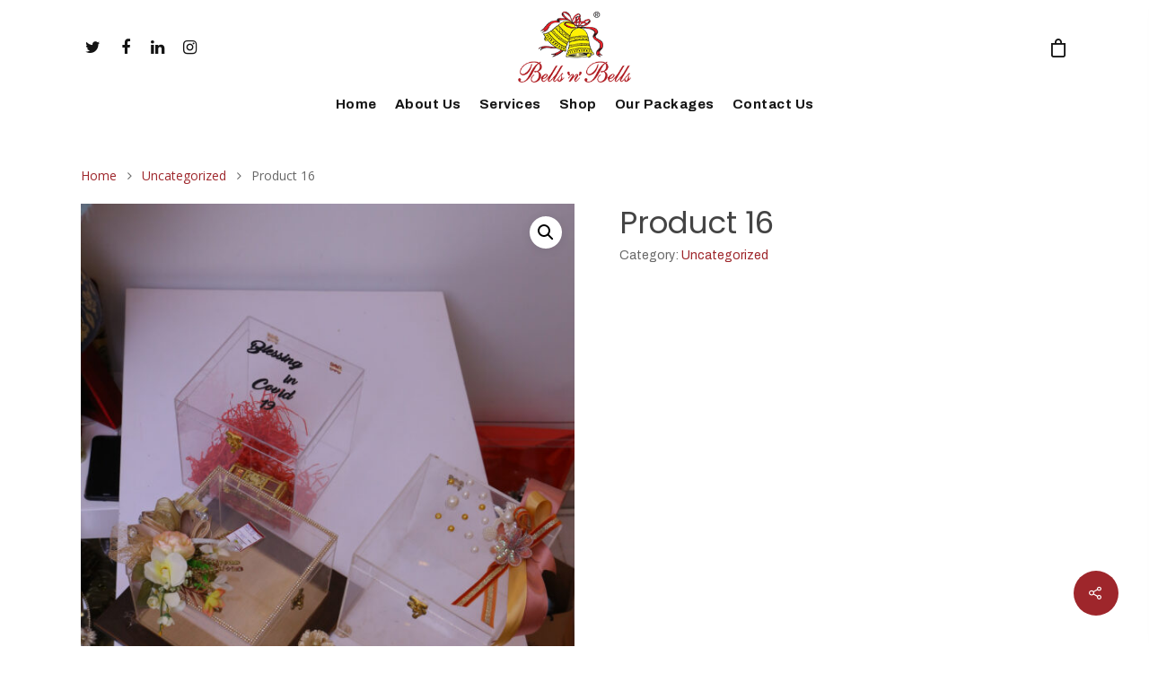

--- FILE ---
content_type: text/html; charset=UTF-8
request_url: https://bellsnbells.com/product/product-16-2/
body_size: 17635
content:
<!DOCTYPE html>

<html lang="en-US" class="no-js">
<head>
	
	<meta charset="UTF-8">
	
	<meta name="viewport" content="width=device-width, initial-scale=1, maximum-scale=1, user-scalable=0" /><title>Product 16 &#8211; Bells n Bells</title>
<meta name='robots' content='max-image-preview:large' />
<link rel='dns-prefetch' href='//www.googletagmanager.com' />
<link rel='dns-prefetch' href='//fonts.googleapis.com' />
<link rel="alternate" type="application/rss+xml" title="Bells n Bells &raquo; Feed" href="https://bellsnbells.com/feed/" />
<link rel="alternate" type="application/rss+xml" title="Bells n Bells &raquo; Comments Feed" href="https://bellsnbells.com/comments/feed/" />
<link rel="alternate" type="application/rss+xml" title="Bells n Bells &raquo; Product 16 Comments Feed" href="https://bellsnbells.com/product/product-16-2/feed/" />
<link rel="alternate" title="oEmbed (JSON)" type="application/json+oembed" href="https://bellsnbells.com/wp-json/oembed/1.0/embed?url=https%3A%2F%2Fbellsnbells.com%2Fproduct%2Fproduct-16-2%2F" />
<link rel="alternate" title="oEmbed (XML)" type="text/xml+oembed" href="https://bellsnbells.com/wp-json/oembed/1.0/embed?url=https%3A%2F%2Fbellsnbells.com%2Fproduct%2Fproduct-16-2%2F&#038;format=xml" />
<style id='wp-img-auto-sizes-contain-inline-css' type='text/css'>
img:is([sizes=auto i],[sizes^="auto," i]){contain-intrinsic-size:3000px 1500px}
/*# sourceURL=wp-img-auto-sizes-contain-inline-css */
</style>
<style id='wp-emoji-styles-inline-css' type='text/css'>

	img.wp-smiley, img.emoji {
		display: inline !important;
		border: none !important;
		box-shadow: none !important;
		height: 1em !important;
		width: 1em !important;
		margin: 0 0.07em !important;
		vertical-align: -0.1em !important;
		background: none !important;
		padding: 0 !important;
	}
/*# sourceURL=wp-emoji-styles-inline-css */
</style>
<style id='wp-block-library-inline-css' type='text/css'>
:root{--wp-block-synced-color:#7a00df;--wp-block-synced-color--rgb:122,0,223;--wp-bound-block-color:var(--wp-block-synced-color);--wp-editor-canvas-background:#ddd;--wp-admin-theme-color:#007cba;--wp-admin-theme-color--rgb:0,124,186;--wp-admin-theme-color-darker-10:#006ba1;--wp-admin-theme-color-darker-10--rgb:0,107,160.5;--wp-admin-theme-color-darker-20:#005a87;--wp-admin-theme-color-darker-20--rgb:0,90,135;--wp-admin-border-width-focus:2px}@media (min-resolution:192dpi){:root{--wp-admin-border-width-focus:1.5px}}.wp-element-button{cursor:pointer}:root .has-very-light-gray-background-color{background-color:#eee}:root .has-very-dark-gray-background-color{background-color:#313131}:root .has-very-light-gray-color{color:#eee}:root .has-very-dark-gray-color{color:#313131}:root .has-vivid-green-cyan-to-vivid-cyan-blue-gradient-background{background:linear-gradient(135deg,#00d084,#0693e3)}:root .has-purple-crush-gradient-background{background:linear-gradient(135deg,#34e2e4,#4721fb 50%,#ab1dfe)}:root .has-hazy-dawn-gradient-background{background:linear-gradient(135deg,#faaca8,#dad0ec)}:root .has-subdued-olive-gradient-background{background:linear-gradient(135deg,#fafae1,#67a671)}:root .has-atomic-cream-gradient-background{background:linear-gradient(135deg,#fdd79a,#004a59)}:root .has-nightshade-gradient-background{background:linear-gradient(135deg,#330968,#31cdcf)}:root .has-midnight-gradient-background{background:linear-gradient(135deg,#020381,#2874fc)}:root{--wp--preset--font-size--normal:16px;--wp--preset--font-size--huge:42px}.has-regular-font-size{font-size:1em}.has-larger-font-size{font-size:2.625em}.has-normal-font-size{font-size:var(--wp--preset--font-size--normal)}.has-huge-font-size{font-size:var(--wp--preset--font-size--huge)}.has-text-align-center{text-align:center}.has-text-align-left{text-align:left}.has-text-align-right{text-align:right}.has-fit-text{white-space:nowrap!important}#end-resizable-editor-section{display:none}.aligncenter{clear:both}.items-justified-left{justify-content:flex-start}.items-justified-center{justify-content:center}.items-justified-right{justify-content:flex-end}.items-justified-space-between{justify-content:space-between}.screen-reader-text{border:0;clip-path:inset(50%);height:1px;margin:-1px;overflow:hidden;padding:0;position:absolute;width:1px;word-wrap:normal!important}.screen-reader-text:focus{background-color:#ddd;clip-path:none;color:#444;display:block;font-size:1em;height:auto;left:5px;line-height:normal;padding:15px 23px 14px;text-decoration:none;top:5px;width:auto;z-index:100000}html :where(.has-border-color){border-style:solid}html :where([style*=border-top-color]){border-top-style:solid}html :where([style*=border-right-color]){border-right-style:solid}html :where([style*=border-bottom-color]){border-bottom-style:solid}html :where([style*=border-left-color]){border-left-style:solid}html :where([style*=border-width]){border-style:solid}html :where([style*=border-top-width]){border-top-style:solid}html :where([style*=border-right-width]){border-right-style:solid}html :where([style*=border-bottom-width]){border-bottom-style:solid}html :where([style*=border-left-width]){border-left-style:solid}html :where(img[class*=wp-image-]){height:auto;max-width:100%}:where(figure){margin:0 0 1em}html :where(.is-position-sticky){--wp-admin--admin-bar--position-offset:var(--wp-admin--admin-bar--height,0px)}@media screen and (max-width:600px){html :where(.is-position-sticky){--wp-admin--admin-bar--position-offset:0px}}

/*# sourceURL=wp-block-library-inline-css */
</style><link rel='stylesheet' id='wc-blocks-style-css' href='https://bellsnbells.com/wp-content/plugins/woocommerce/assets/client/blocks/wc-blocks.css?ver=wc-10.0.5' type='text/css' media='all' />
<style id='global-styles-inline-css' type='text/css'>
:root{--wp--preset--aspect-ratio--square: 1;--wp--preset--aspect-ratio--4-3: 4/3;--wp--preset--aspect-ratio--3-4: 3/4;--wp--preset--aspect-ratio--3-2: 3/2;--wp--preset--aspect-ratio--2-3: 2/3;--wp--preset--aspect-ratio--16-9: 16/9;--wp--preset--aspect-ratio--9-16: 9/16;--wp--preset--color--black: #000000;--wp--preset--color--cyan-bluish-gray: #abb8c3;--wp--preset--color--white: #ffffff;--wp--preset--color--pale-pink: #f78da7;--wp--preset--color--vivid-red: #cf2e2e;--wp--preset--color--luminous-vivid-orange: #ff6900;--wp--preset--color--luminous-vivid-amber: #fcb900;--wp--preset--color--light-green-cyan: #7bdcb5;--wp--preset--color--vivid-green-cyan: #00d084;--wp--preset--color--pale-cyan-blue: #8ed1fc;--wp--preset--color--vivid-cyan-blue: #0693e3;--wp--preset--color--vivid-purple: #9b51e0;--wp--preset--gradient--vivid-cyan-blue-to-vivid-purple: linear-gradient(135deg,rgb(6,147,227) 0%,rgb(155,81,224) 100%);--wp--preset--gradient--light-green-cyan-to-vivid-green-cyan: linear-gradient(135deg,rgb(122,220,180) 0%,rgb(0,208,130) 100%);--wp--preset--gradient--luminous-vivid-amber-to-luminous-vivid-orange: linear-gradient(135deg,rgb(252,185,0) 0%,rgb(255,105,0) 100%);--wp--preset--gradient--luminous-vivid-orange-to-vivid-red: linear-gradient(135deg,rgb(255,105,0) 0%,rgb(207,46,46) 100%);--wp--preset--gradient--very-light-gray-to-cyan-bluish-gray: linear-gradient(135deg,rgb(238,238,238) 0%,rgb(169,184,195) 100%);--wp--preset--gradient--cool-to-warm-spectrum: linear-gradient(135deg,rgb(74,234,220) 0%,rgb(151,120,209) 20%,rgb(207,42,186) 40%,rgb(238,44,130) 60%,rgb(251,105,98) 80%,rgb(254,248,76) 100%);--wp--preset--gradient--blush-light-purple: linear-gradient(135deg,rgb(255,206,236) 0%,rgb(152,150,240) 100%);--wp--preset--gradient--blush-bordeaux: linear-gradient(135deg,rgb(254,205,165) 0%,rgb(254,45,45) 50%,rgb(107,0,62) 100%);--wp--preset--gradient--luminous-dusk: linear-gradient(135deg,rgb(255,203,112) 0%,rgb(199,81,192) 50%,rgb(65,88,208) 100%);--wp--preset--gradient--pale-ocean: linear-gradient(135deg,rgb(255,245,203) 0%,rgb(182,227,212) 50%,rgb(51,167,181) 100%);--wp--preset--gradient--electric-grass: linear-gradient(135deg,rgb(202,248,128) 0%,rgb(113,206,126) 100%);--wp--preset--gradient--midnight: linear-gradient(135deg,rgb(2,3,129) 0%,rgb(40,116,252) 100%);--wp--preset--font-size--small: 13px;--wp--preset--font-size--medium: 20px;--wp--preset--font-size--large: 36px;--wp--preset--font-size--x-large: 42px;--wp--preset--spacing--20: 0.44rem;--wp--preset--spacing--30: 0.67rem;--wp--preset--spacing--40: 1rem;--wp--preset--spacing--50: 1.5rem;--wp--preset--spacing--60: 2.25rem;--wp--preset--spacing--70: 3.38rem;--wp--preset--spacing--80: 5.06rem;--wp--preset--shadow--natural: 6px 6px 9px rgba(0, 0, 0, 0.2);--wp--preset--shadow--deep: 12px 12px 50px rgba(0, 0, 0, 0.4);--wp--preset--shadow--sharp: 6px 6px 0px rgba(0, 0, 0, 0.2);--wp--preset--shadow--outlined: 6px 6px 0px -3px rgb(255, 255, 255), 6px 6px rgb(0, 0, 0);--wp--preset--shadow--crisp: 6px 6px 0px rgb(0, 0, 0);}:where(.is-layout-flex){gap: 0.5em;}:where(.is-layout-grid){gap: 0.5em;}body .is-layout-flex{display: flex;}.is-layout-flex{flex-wrap: wrap;align-items: center;}.is-layout-flex > :is(*, div){margin: 0;}body .is-layout-grid{display: grid;}.is-layout-grid > :is(*, div){margin: 0;}:where(.wp-block-columns.is-layout-flex){gap: 2em;}:where(.wp-block-columns.is-layout-grid){gap: 2em;}:where(.wp-block-post-template.is-layout-flex){gap: 1.25em;}:where(.wp-block-post-template.is-layout-grid){gap: 1.25em;}.has-black-color{color: var(--wp--preset--color--black) !important;}.has-cyan-bluish-gray-color{color: var(--wp--preset--color--cyan-bluish-gray) !important;}.has-white-color{color: var(--wp--preset--color--white) !important;}.has-pale-pink-color{color: var(--wp--preset--color--pale-pink) !important;}.has-vivid-red-color{color: var(--wp--preset--color--vivid-red) !important;}.has-luminous-vivid-orange-color{color: var(--wp--preset--color--luminous-vivid-orange) !important;}.has-luminous-vivid-amber-color{color: var(--wp--preset--color--luminous-vivid-amber) !important;}.has-light-green-cyan-color{color: var(--wp--preset--color--light-green-cyan) !important;}.has-vivid-green-cyan-color{color: var(--wp--preset--color--vivid-green-cyan) !important;}.has-pale-cyan-blue-color{color: var(--wp--preset--color--pale-cyan-blue) !important;}.has-vivid-cyan-blue-color{color: var(--wp--preset--color--vivid-cyan-blue) !important;}.has-vivid-purple-color{color: var(--wp--preset--color--vivid-purple) !important;}.has-black-background-color{background-color: var(--wp--preset--color--black) !important;}.has-cyan-bluish-gray-background-color{background-color: var(--wp--preset--color--cyan-bluish-gray) !important;}.has-white-background-color{background-color: var(--wp--preset--color--white) !important;}.has-pale-pink-background-color{background-color: var(--wp--preset--color--pale-pink) !important;}.has-vivid-red-background-color{background-color: var(--wp--preset--color--vivid-red) !important;}.has-luminous-vivid-orange-background-color{background-color: var(--wp--preset--color--luminous-vivid-orange) !important;}.has-luminous-vivid-amber-background-color{background-color: var(--wp--preset--color--luminous-vivid-amber) !important;}.has-light-green-cyan-background-color{background-color: var(--wp--preset--color--light-green-cyan) !important;}.has-vivid-green-cyan-background-color{background-color: var(--wp--preset--color--vivid-green-cyan) !important;}.has-pale-cyan-blue-background-color{background-color: var(--wp--preset--color--pale-cyan-blue) !important;}.has-vivid-cyan-blue-background-color{background-color: var(--wp--preset--color--vivid-cyan-blue) !important;}.has-vivid-purple-background-color{background-color: var(--wp--preset--color--vivid-purple) !important;}.has-black-border-color{border-color: var(--wp--preset--color--black) !important;}.has-cyan-bluish-gray-border-color{border-color: var(--wp--preset--color--cyan-bluish-gray) !important;}.has-white-border-color{border-color: var(--wp--preset--color--white) !important;}.has-pale-pink-border-color{border-color: var(--wp--preset--color--pale-pink) !important;}.has-vivid-red-border-color{border-color: var(--wp--preset--color--vivid-red) !important;}.has-luminous-vivid-orange-border-color{border-color: var(--wp--preset--color--luminous-vivid-orange) !important;}.has-luminous-vivid-amber-border-color{border-color: var(--wp--preset--color--luminous-vivid-amber) !important;}.has-light-green-cyan-border-color{border-color: var(--wp--preset--color--light-green-cyan) !important;}.has-vivid-green-cyan-border-color{border-color: var(--wp--preset--color--vivid-green-cyan) !important;}.has-pale-cyan-blue-border-color{border-color: var(--wp--preset--color--pale-cyan-blue) !important;}.has-vivid-cyan-blue-border-color{border-color: var(--wp--preset--color--vivid-cyan-blue) !important;}.has-vivid-purple-border-color{border-color: var(--wp--preset--color--vivid-purple) !important;}.has-vivid-cyan-blue-to-vivid-purple-gradient-background{background: var(--wp--preset--gradient--vivid-cyan-blue-to-vivid-purple) !important;}.has-light-green-cyan-to-vivid-green-cyan-gradient-background{background: var(--wp--preset--gradient--light-green-cyan-to-vivid-green-cyan) !important;}.has-luminous-vivid-amber-to-luminous-vivid-orange-gradient-background{background: var(--wp--preset--gradient--luminous-vivid-amber-to-luminous-vivid-orange) !important;}.has-luminous-vivid-orange-to-vivid-red-gradient-background{background: var(--wp--preset--gradient--luminous-vivid-orange-to-vivid-red) !important;}.has-very-light-gray-to-cyan-bluish-gray-gradient-background{background: var(--wp--preset--gradient--very-light-gray-to-cyan-bluish-gray) !important;}.has-cool-to-warm-spectrum-gradient-background{background: var(--wp--preset--gradient--cool-to-warm-spectrum) !important;}.has-blush-light-purple-gradient-background{background: var(--wp--preset--gradient--blush-light-purple) !important;}.has-blush-bordeaux-gradient-background{background: var(--wp--preset--gradient--blush-bordeaux) !important;}.has-luminous-dusk-gradient-background{background: var(--wp--preset--gradient--luminous-dusk) !important;}.has-pale-ocean-gradient-background{background: var(--wp--preset--gradient--pale-ocean) !important;}.has-electric-grass-gradient-background{background: var(--wp--preset--gradient--electric-grass) !important;}.has-midnight-gradient-background{background: var(--wp--preset--gradient--midnight) !important;}.has-small-font-size{font-size: var(--wp--preset--font-size--small) !important;}.has-medium-font-size{font-size: var(--wp--preset--font-size--medium) !important;}.has-large-font-size{font-size: var(--wp--preset--font-size--large) !important;}.has-x-large-font-size{font-size: var(--wp--preset--font-size--x-large) !important;}
/*# sourceURL=global-styles-inline-css */
</style>

<style id='classic-theme-styles-inline-css' type='text/css'>
/*! This file is auto-generated */
.wp-block-button__link{color:#fff;background-color:#32373c;border-radius:9999px;box-shadow:none;text-decoration:none;padding:calc(.667em + 2px) calc(1.333em + 2px);font-size:1.125em}.wp-block-file__button{background:#32373c;color:#fff;text-decoration:none}
/*# sourceURL=/wp-includes/css/classic-themes.min.css */
</style>
<link rel='stylesheet' id='formcraft-common-css' href='https://bellsnbells.com/wp-content/plugins/formcraft3/dist/formcraft-common.css?ver=3.8.25' type='text/css' media='all' />
<link rel='stylesheet' id='formcraft-form-css' href='https://bellsnbells.com/wp-content/plugins/formcraft3/dist/form.css?ver=3.8.25' type='text/css' media='all' />
<link rel='stylesheet' id='salient-social-css' href='https://bellsnbells.com/wp-content/plugins/salient-social/css/style.css?ver=1.1' type='text/css' media='all' />
<style id='salient-social-inline-css' type='text/css'>

  .sharing-default-minimal .nectar-love.loved,
  body .nectar-social[data-color-override="override"].fixed > a:before, 
  body .nectar-social[data-color-override="override"].fixed .nectar-social-inner a,
  .sharing-default-minimal .nectar-social[data-color-override="override"] .nectar-social-inner a:hover {
    background-color: #9e262b;
  }
  .nectar-social.hover .nectar-love.loved,
  .nectar-social.hover > .nectar-love-button a:hover,
  .nectar-social[data-color-override="override"].hover > div a:hover,
  #single-below-header .nectar-social[data-color-override="override"].hover > div a:hover,
  .nectar-social[data-color-override="override"].hover .share-btn:hover,
  .sharing-default-minimal .nectar-social[data-color-override="override"] .nectar-social-inner a {
    border-color: #9e262b;
  }
  #single-below-header .nectar-social.hover .nectar-love.loved i,
  #single-below-header .nectar-social.hover[data-color-override="override"] a:hover,
  #single-below-header .nectar-social.hover[data-color-override="override"] a:hover i,
  #single-below-header .nectar-social.hover .nectar-love-button a:hover i,
  .nectar-love:hover i,
  .hover .nectar-love:hover .total_loves,
  .nectar-love.loved i,
  .nectar-social.hover .nectar-love.loved .total_loves,
  .nectar-social.hover .share-btn:hover, 
  .nectar-social[data-color-override="override"].hover .nectar-social-inner a:hover,
  .nectar-social[data-color-override="override"].hover > div:hover span,
  .sharing-default-minimal .nectar-social[data-color-override="override"] .nectar-social-inner a:not(:hover) i,
  .sharing-default-minimal .nectar-social[data-color-override="override"] .nectar-social-inner a:not(:hover) {
    color: #9e262b;
  }
/*# sourceURL=salient-social-inline-css */
</style>
<link rel='stylesheet' id='photoswipe-css' href='https://bellsnbells.com/wp-content/plugins/woocommerce/assets/css/photoswipe/photoswipe.min.css?ver=10.0.5' type='text/css' media='all' />
<link rel='stylesheet' id='photoswipe-default-skin-css' href='https://bellsnbells.com/wp-content/plugins/woocommerce/assets/css/photoswipe/default-skin/default-skin.min.css?ver=10.0.5' type='text/css' media='all' />
<link rel='stylesheet' id='woocommerce-layout-css' href='https://bellsnbells.com/wp-content/plugins/woocommerce/assets/css/woocommerce-layout.css?ver=10.0.5' type='text/css' media='all' />
<link rel='stylesheet' id='woocommerce-smallscreen-css' href='https://bellsnbells.com/wp-content/plugins/woocommerce/assets/css/woocommerce-smallscreen.css?ver=10.0.5' type='text/css' media='only screen and (max-width: 768px)' />
<link rel='stylesheet' id='woocommerce-general-css' href='https://bellsnbells.com/wp-content/plugins/woocommerce/assets/css/woocommerce.css?ver=10.0.5' type='text/css' media='all' />
<style id='woocommerce-inline-inline-css' type='text/css'>
.woocommerce form .form-row .required { visibility: visible; }
/*# sourceURL=woocommerce-inline-inline-css */
</style>
<link rel='stylesheet' id='ivory-search-styles-css' href='https://bellsnbells.com/wp-content/plugins/add-search-to-menu/public/css/ivory-search.min.css?ver=5.5.11' type='text/css' media='all' />
<link rel='stylesheet' id='brands-styles-css' href='https://bellsnbells.com/wp-content/plugins/woocommerce/assets/css/brands.css?ver=10.0.5' type='text/css' media='all' />
<link rel='stylesheet' id='font-awesome-css' href='https://bellsnbells.com/wp-content/themes/salient/css/font-awesome.min.css?ver=4.6.4' type='text/css' media='all' />
<link rel='stylesheet' id='salient-grid-system-css' href='https://bellsnbells.com/wp-content/themes/salient/css/grid-system.css?ver=12.1.6' type='text/css' media='all' />
<link rel='stylesheet' id='main-styles-css' href='https://bellsnbells.com/wp-content/themes/salient/css/style.css?ver=12.1.6' type='text/css' media='all' />
<link rel='stylesheet' id='nectar-header-layout-centered-bottom-bar-css' href='https://bellsnbells.com/wp-content/themes/salient/css/header/header-layout-centered-bottom-bar.css?ver=12.1.6' type='text/css' media='all' />
<link rel='stylesheet' id='nectar-single-styles-css' href='https://bellsnbells.com/wp-content/themes/salient/css/single.css?ver=12.1.6' type='text/css' media='all' />
<link rel='stylesheet' id='fancyBox-css' href='https://bellsnbells.com/wp-content/themes/salient/css/plugins/jquery.fancybox.css?ver=3.3.1' type='text/css' media='all' />
<link rel='stylesheet' id='nectar_default_font_open_sans-css' href='https://fonts.googleapis.com/css?family=Open+Sans%3A300%2C400%2C600%2C700&#038;subset=latin%2Clatin-ext' type='text/css' media='all' />
<link rel='stylesheet' id='responsive-css' href='https://bellsnbells.com/wp-content/themes/salient/css/responsive.css?ver=12.1.6' type='text/css' media='all' />
<link rel='stylesheet' id='woocommerce-css' href='https://bellsnbells.com/wp-content/themes/salient/css/woocommerce.css?ver=12.1.6' type='text/css' media='all' />
<link rel='stylesheet' id='skin-material-css' href='https://bellsnbells.com/wp-content/themes/salient/css/skin-material.css?ver=12.1.6' type='text/css' media='all' />
<link rel='stylesheet' id='dynamic-css-css' href='https://bellsnbells.com/wp-content/themes/salient/css/salient-dynamic-styles.css?ver=26169' type='text/css' media='all' />
<style id='dynamic-css-inline-css' type='text/css'>
@media only screen and (min-width:1000px){body #ajax-content-wrap.no-scroll{min-height:calc(100vh - 136px);height:calc(100vh - 136px)!important;}}@media only screen and (min-width:1000px){#page-header-wrap.fullscreen-header,#page-header-wrap.fullscreen-header #page-header-bg,html:not(.nectar-box-roll-loaded) .nectar-box-roll > #page-header-bg.fullscreen-header,.nectar_fullscreen_zoom_recent_projects,#nectar_fullscreen_rows:not(.afterLoaded) > div{height:calc(100vh - 135px);}.wpb_row.vc_row-o-full-height.top-level,.wpb_row.vc_row-o-full-height.top-level > .col.span_12{min-height:calc(100vh - 135px);}html:not(.nectar-box-roll-loaded) .nectar-box-roll > #page-header-bg.fullscreen-header{top:136px;}.nectar-slider-wrap[data-fullscreen="true"]:not(.loaded),.nectar-slider-wrap[data-fullscreen="true"]:not(.loaded) .swiper-container{height:calc(100vh - 134px)!important;}.admin-bar .nectar-slider-wrap[data-fullscreen="true"]:not(.loaded),.admin-bar .nectar-slider-wrap[data-fullscreen="true"]:not(.loaded) .swiper-container{height:calc(100vh - 134px - 32px)!important;}}#nectar_fullscreen_rows{background-color:;}.post-type-archive-product.woocommerce .container-wrap,.tax-product_cat.woocommerce .container-wrap{background-color:#ffffff;}.woocommerce.single-product #single-meta{position:relative!important;top:0!important;margin:0;left:8px;height:auto;}.woocommerce.single-product #single-meta:after{display:block;content:" ";clear:both;height:1px;}.woocommerce ul.products li.product.material,.woocommerce-page ul.products li.product.material{background-color:#7f7f7f;}.woocommerce ul.products li.product.minimal .product-wrap,.woocommerce ul.products li.product.minimal .background-color-expand,.woocommerce-page ul.products li.product.minimal .product-wrap,.woocommerce-page ul.products li.product.minimal .background-color-expand{background-color:#424242;}
#ajax-content-wrap #footer-outer #copyright {
    background-color: #fff039 !important;
    z-index: 1 !important;
}
#ajax-content-wrap #footer-outer #copyright a {
    color: #9e262b !important;
}
/*# sourceURL=dynamic-css-inline-css */
</style>
<link rel='stylesheet' id='the-grid-css' href='https://bellsnbells.com/wp-content/plugins/the-grid/frontend/assets/css/the-grid.min.css?ver=2.7.9' type='text/css' media='all' />
<style id='the-grid-inline-css' type='text/css'>
.tolb-holder{background:rgba(0,0,0,0.8)}.tolb-holder .tolb-close,.tolb-holder .tolb-title,.tolb-holder .tolb-counter,.tolb-holder .tolb-next i,.tolb-holder .tolb-prev i{color:#ffffff}.tolb-holder .tolb-load{border-color:rgba(255,255,255,0.2);border-left:3px solid #ffffff}
.to-heart-icon,.to-heart-icon svg,.to-post-like,.to-post-like .to-like-count{position:relative;display:inline-block}.to-post-like{width:auto;cursor:pointer;font-weight:400}.to-heart-icon{float:left;margin:0 4px 0 0}.to-heart-icon svg{overflow:visible;width:15px;height:14px}.to-heart-icon g{-webkit-transform:scale(1);transform:scale(1)}.to-heart-icon path{-webkit-transform:scale(1);transform:scale(1);transition:fill .4s ease,stroke .4s ease}.no-liked .to-heart-icon path{fill:#999;stroke:#999}.empty-heart .to-heart-icon path{fill:transparent!important;stroke:#999}.liked .to-heart-icon path,.to-heart-icon svg:hover path{fill:#ff6863!important;stroke:#ff6863!important}@keyframes heartBeat{0%{transform:scale(1)}20%{transform:scale(.8)}30%{transform:scale(.95)}45%{transform:scale(.75)}50%{transform:scale(.85)}100%{transform:scale(.9)}}@-webkit-keyframes heartBeat{0%,100%,50%{-webkit-transform:scale(1)}20%{-webkit-transform:scale(.8)}30%{-webkit-transform:scale(.95)}45%{-webkit-transform:scale(.75)}}.heart-pulse g{-webkit-animation-name:heartBeat;animation-name:heartBeat;-webkit-animation-duration:1s;animation-duration:1s;-webkit-animation-iteration-count:infinite;animation-iteration-count:infinite;-webkit-transform-origin:50% 50%;transform-origin:50% 50%}.to-post-like a{color:inherit!important;fill:inherit!important;stroke:inherit!important}
/*# sourceURL=the-grid-inline-css */
</style>
<link rel='stylesheet' id='redux-google-fonts-salient_redux-css' href='https://fonts.googleapis.com/css?family=Archivo%3A700%2C400%7CPoppins%3A400%7CAntic+Didone%3A400&#038;subset=latin&#038;ver=1754285865' type='text/css' media='all' />
<script type="text/template" id="tmpl-variation-template">
	<div class="woocommerce-variation-description">{{{ data.variation.variation_description }}}</div>
	<div class="woocommerce-variation-price">{{{ data.variation.price_html }}}</div>
	<div class="woocommerce-variation-availability">{{{ data.variation.availability_html }}}</div>
</script>
<script type="text/template" id="tmpl-unavailable-variation-template">
	<p role="alert">Sorry, this product is unavailable. Please choose a different combination.</p>
</script>
<script type="text/javascript" src="https://bellsnbells.com/wp-includes/js/jquery/jquery.min.js?ver=3.7.1" id="jquery-core-js"></script>
<script type="text/javascript" src="https://bellsnbells.com/wp-includes/js/jquery/jquery-migrate.min.js?ver=3.4.1" id="jquery-migrate-js"></script>
<script type="text/javascript" src="https://bellsnbells.com/wp-content/plugins/woocommerce/assets/js/jquery-blockui/jquery.blockUI.min.js?ver=2.7.0-wc.10.0.5" id="jquery-blockui-js" data-wp-strategy="defer"></script>
<script type="text/javascript" id="wc-add-to-cart-js-extra">
/* <![CDATA[ */
var wc_add_to_cart_params = {"ajax_url":"/wp-admin/admin-ajax.php","wc_ajax_url":"/?wc-ajax=%%endpoint%%","i18n_view_cart":"View cart","cart_url":"https://bellsnbells.com/cart/","is_cart":"","cart_redirect_after_add":"no"};
//# sourceURL=wc-add-to-cart-js-extra
/* ]]> */
</script>
<script type="text/javascript" src="https://bellsnbells.com/wp-content/plugins/woocommerce/assets/js/frontend/add-to-cart.min.js?ver=10.0.5" id="wc-add-to-cart-js" data-wp-strategy="defer"></script>
<script type="text/javascript" src="https://bellsnbells.com/wp-content/plugins/woocommerce/assets/js/zoom/jquery.zoom.min.js?ver=1.7.21-wc.10.0.5" id="zoom-js" defer="defer" data-wp-strategy="defer"></script>
<script type="text/javascript" src="https://bellsnbells.com/wp-content/plugins/woocommerce/assets/js/photoswipe/photoswipe.min.js?ver=4.1.1-wc.10.0.5" id="photoswipe-js" defer="defer" data-wp-strategy="defer"></script>
<script type="text/javascript" src="https://bellsnbells.com/wp-content/plugins/woocommerce/assets/js/photoswipe/photoswipe-ui-default.min.js?ver=4.1.1-wc.10.0.5" id="photoswipe-ui-default-js" defer="defer" data-wp-strategy="defer"></script>
<script type="text/javascript" id="wc-single-product-js-extra">
/* <![CDATA[ */
var wc_single_product_params = {"i18n_required_rating_text":"Please select a rating","i18n_rating_options":["1 of 5 stars","2 of 5 stars","3 of 5 stars","4 of 5 stars","5 of 5 stars"],"i18n_product_gallery_trigger_text":"View full-screen image gallery","review_rating_required":"yes","flexslider":{"rtl":false,"animation":"slide","smoothHeight":true,"directionNav":false,"controlNav":"thumbnails","slideshow":false,"animationSpeed":500,"animationLoop":false,"allowOneSlide":false},"zoom_enabled":"1","zoom_options":[],"photoswipe_enabled":"1","photoswipe_options":{"shareEl":false,"closeOnScroll":false,"history":false,"hideAnimationDuration":0,"showAnimationDuration":0},"flexslider_enabled":"1"};
//# sourceURL=wc-single-product-js-extra
/* ]]> */
</script>
<script type="text/javascript" src="https://bellsnbells.com/wp-content/plugins/woocommerce/assets/js/frontend/single-product.min.js?ver=10.0.5" id="wc-single-product-js" defer="defer" data-wp-strategy="defer"></script>
<script type="text/javascript" src="https://bellsnbells.com/wp-content/plugins/woocommerce/assets/js/js-cookie/js.cookie.min.js?ver=2.1.4-wc.10.0.5" id="js-cookie-js" data-wp-strategy="defer"></script>
<script type="text/javascript" src="https://bellsnbells.com/wp-content/plugins/js_composer_salient/assets/js/vendors/woocommerce-add-to-cart.js?ver=6.4.2" id="vc_woocommerce-add-to-cart-js-js"></script>
<script type="text/javascript" src="https://bellsnbells.com/wp-includes/js/underscore.min.js?ver=1.13.7" id="underscore-js"></script>
<script type="text/javascript" id="wp-util-js-extra">
/* <![CDATA[ */
var _wpUtilSettings = {"ajax":{"url":"/wp-admin/admin-ajax.php"}};
//# sourceURL=wp-util-js-extra
/* ]]> */
</script>
<script type="text/javascript" src="https://bellsnbells.com/wp-includes/js/wp-util.min.js?ver=6.9" id="wp-util-js"></script>
<script type="text/javascript" id="wc-add-to-cart-variation-js-extra">
/* <![CDATA[ */
var wc_add_to_cart_variation_params = {"wc_ajax_url":"/?wc-ajax=%%endpoint%%","i18n_no_matching_variations_text":"Sorry, no products matched your selection. Please choose a different combination.","i18n_make_a_selection_text":"Please select some product options before adding this product to your cart.","i18n_unavailable_text":"Sorry, this product is unavailable. Please choose a different combination.","i18n_reset_alert_text":"Your selection has been reset. Please select some product options before adding this product to your cart."};
//# sourceURL=wc-add-to-cart-variation-js-extra
/* ]]> */
</script>
<script type="text/javascript" src="https://bellsnbells.com/wp-content/plugins/woocommerce/assets/js/frontend/add-to-cart-variation.min.js?ver=10.0.5" id="wc-add-to-cart-variation-js" defer="defer" data-wp-strategy="defer"></script>

<!-- Google tag (gtag.js) snippet added by Site Kit -->
<!-- Google Analytics snippet added by Site Kit -->
<script type="text/javascript" src="https://www.googletagmanager.com/gtag/js?id=GT-WRF2D98M" id="google_gtagjs-js" async></script>
<script type="text/javascript" id="google_gtagjs-js-after">
/* <![CDATA[ */
window.dataLayer = window.dataLayer || [];function gtag(){dataLayer.push(arguments);}
gtag("set","linker",{"domains":["bellsnbells.com"]});
gtag("js", new Date());
gtag("set", "developer_id.dZTNiMT", true);
gtag("config", "GT-WRF2D98M");
 window._googlesitekit = window._googlesitekit || {}; window._googlesitekit.throttledEvents = []; window._googlesitekit.gtagEvent = (name, data) => { var key = JSON.stringify( { name, data } ); if ( !! window._googlesitekit.throttledEvents[ key ] ) { return; } window._googlesitekit.throttledEvents[ key ] = true; setTimeout( () => { delete window._googlesitekit.throttledEvents[ key ]; }, 5 ); gtag( "event", name, { ...data, event_source: "site-kit" } ); }; 
//# sourceURL=google_gtagjs-js-after
/* ]]> */
</script>
<link rel="https://api.w.org/" href="https://bellsnbells.com/wp-json/" /><link rel="alternate" title="JSON" type="application/json" href="https://bellsnbells.com/wp-json/wp/v2/product/1027" /><link rel="EditURI" type="application/rsd+xml" title="RSD" href="https://bellsnbells.com/xmlrpc.php?rsd" />
<link rel="canonical" href="https://bellsnbells.com/product/product-16-2/" />
<link rel='shortlink' href='https://bellsnbells.com/?p=1027' />
<meta name="generator" content="Site Kit by Google 1.159.0" /><script type="text/javascript"> var root = document.getElementsByTagName( "html" )[0]; root.setAttribute( "class", "js" ); </script>	<noscript><style>.woocommerce-product-gallery{ opacity: 1 !important; }</style></noscript>
	<style type="text/css">.recentcomments a{display:inline !important;padding:0 !important;margin:0 !important;}</style><meta name="generator" content="Powered by WPBakery Page Builder - drag and drop page builder for WordPress."/>
<link rel="icon" href="https://bellsnbells.com/wp-content/uploads/2021/02/cropped-favicon-32x32.png" sizes="32x32" />
<link rel="icon" href="https://bellsnbells.com/wp-content/uploads/2021/02/cropped-favicon-192x192.png" sizes="192x192" />
<link rel="apple-touch-icon" href="https://bellsnbells.com/wp-content/uploads/2021/02/cropped-favicon-180x180.png" />
<meta name="msapplication-TileImage" content="https://bellsnbells.com/wp-content/uploads/2021/02/cropped-favicon-270x270.png" />
<noscript><style> .wpb_animate_when_almost_visible { opacity: 1; }</style></noscript><style type="text/css" media="screen">.is-menu path.search-icon-path { fill: #0a0a0a;}body .popup-search-close:after, body .search-close:after { border-color: #0a0a0a;}body .popup-search-close:before, body .search-close:before { border-color: #0a0a0a;}</style>	
</head>


<body class="wp-singular product-template-default single single-product postid-1027 wp-theme-salient theme-salient woocommerce woocommerce-page woocommerce-no-js salient material wpb-js-composer js-comp-ver-6.4.2 vc_responsive" data-footer-reveal="false" data-footer-reveal-shadow="none" data-header-format="centered-menu-bottom-bar" data-body-border="off" data-boxed-style="" data-header-breakpoint="1000" data-dropdown-style="minimal" data-cae="easeOutCubic" data-cad="750" data-megamenu-width="contained" data-aie="none" data-ls="fancybox" data-apte="horizontal_swipe_basic" data-hhun="0" data-fancy-form-rcs="default" data-form-style="default" data-form-submit="regular" data-is="minimal" data-button-style="slightly_rounded_shadow" data-user-account-button="false" data-flex-cols="true" data-col-gap="default" data-header-inherit-rc="false" data-header-search="false" data-animated-anchors="true" data-ajax-transitions="false" data-full-width-header="false" data-slide-out-widget-area="true" data-slide-out-widget-area-style="slide-out-from-right" data-user-set-ocm="off" data-loading-animation="none" data-bg-header="false" data-responsive="1" data-ext-responsive="true" data-header-resize="0" data-header-color="custom" data-transparent-header="false" data-cart="true" data-remove-m-parallax="" data-remove-m-video-bgs="" data-m-animate="0" data-force-header-trans-color="light" data-smooth-scrolling="0" data-permanent-transparent="false" >
	
	<script type="text/javascript"> if(navigator.userAgent.match(/(Android|iPod|iPhone|iPad|BlackBerry|IEMobile|Opera Mini)/)) { document.body.className += " using-mobile-browser "; } </script><div class="ocm-effect-wrap"><div class="ocm-effect-wrap-inner">	
	<div id="header-space"  data-header-mobile-fixed='1'></div> 
	
		
	<div id="header-outer" data-has-menu="true" data-has-buttons="yes" data-header-button_style="default" data-using-pr-menu="false" data-mobile-fixed="1" data-ptnm="false" data-lhe="animated_underline" data-user-set-bg="#ffffff" data-format="centered-menu-bottom-bar" data-permanent-transparent="false" data-megamenu-rt="0" data-remove-fixed="0" data-header-resize="0" data-cart="true" data-transparency-option="0" data-box-shadow="large" data-shrink-num="6" data-using-secondary="0" data-using-logo="1" data-logo-height="80" data-m-logo-height="55" data-padding="12" data-full-width="false" data-condense="false" >
		
		
<div id="search-outer" class="nectar">
	<div id="search">
		<div class="container">
			 <div id="search-box">
				 <div class="inner-wrap">
					 <div class="col span_12">
						  <form role="search" action="https://bellsnbells.com/" method="GET">
														 <input type="text" name="s"  value="" placeholder="Search" /> 
							 								
						<span>Hit enter to search or ESC to close</span>						</form>
					</div><!--/span_12-->
				</div><!--/inner-wrap-->
			 </div><!--/search-box-->
			 <div id="close"><a href="#">
				<span class="close-wrap"> <span class="close-line close-line1"></span> <span class="close-line close-line2"></span> </span>				 </a></div>
		 </div><!--/container-->
	</div><!--/search-->
</div><!--/search-outer-->

<header id="top">
	<div class="container">
		<div class="row">
			<div class="col span_3">
				<a id="logo" href="https://bellsnbells.com" data-supplied-ml-starting-dark="false" data-supplied-ml-starting="false" data-supplied-ml="false" >
					<img class="stnd default-logo dark-version" alt="Bells n Bells" src="https://bellsnbells.com/wp-content/uploads/2021/02/logo.png" srcset="https://bellsnbells.com/wp-content/uploads/2021/02/logo.png 1x, https://bellsnbells.com/wp-content/uploads/2021/02/retina-logo.png 2x" /> 
				</a>
				
									<nav class="left-side" data-using-pull-menu="false">
												<ul class="nectar-social"><li id="social-in-menu" class="button_social_group"><a target="_blank" href="https://twitter.com/bellsnbellspk/"><i class="fa fa-twitter"></i> </a><a target="_blank" href="https://www.facebook.com/bellsnbellspk"><i class="fa fa-facebook"></i> </a><a target="_blank" href="https://www.linkedin.com/company/bells-n-bells/"><i class="fa fa-linkedin"></i> </a><a target="_blank" href="https://www.instagram.com/bellsnbellspk/"><i class="fa fa-instagram"></i> </a> </li></ul> 
					</nav>
					<nav class="right-side">
						<ul class="buttons" data-user-set-ocm="off"><li class="nectar-woo-cart">				
			<div class="cart-outer" data-user-set-ocm="off" data-cart-style="slide_in">
				<div class="cart-menu-wrap">
					<div class="cart-menu">
						<a class="cart-contents" href="https://bellsnbells.com/cart/"><div class="cart-icon-wrap"><i class="icon-salient-cart"></i> <div class="cart-wrap"><span>0 </span></div> </div></a>
					</div>
				</div>
				
				<div class="cart-notification">
					<span class="item-name"></span> was successfully added to your cart.				</div>
				
									
			</div>
				
			</li></ul>
													<div class="slide-out-widget-area-toggle mobile-icon slide-out-from-right" data-custom-color="true" data-icon-animation="simple-transform">
								<div> <a href="#sidewidgetarea" aria-label="Navigation Menu" aria-expanded="false" class="closed">
									<span aria-hidden="true"> <i class="lines-button x2"> <i class="lines"></i> </i> </span> </a> </div> 
							</div>
											</nav>
							</div><!--/span_3-->
			
			<div class="col span_9 col_last">
										
						<a id="mobile-cart-link" href="https://bellsnbells.com/cart/"><i class="icon-salient-cart"></i><div class="cart-wrap"><span>0 </span></div></a>
											<div class="slide-out-widget-area-toggle mobile-icon slide-out-from-right" data-custom-color="true" data-icon-animation="simple-transform">
						<div> <a href="#sidewidgetarea" aria-label="Navigation Menu" aria-expanded="false" class="closed">
							<span aria-hidden="true"> <i class="lines-button x2"> <i class="lines"></i> </i> </span>
						</a></div> 
					</div>
								
									
					<nav>
						
						<ul class="sf-menu">	
							<li id="menu-item-20" class="menu-item menu-item-type-post_type menu-item-object-page menu-item-home menu-item-20"><a href="https://bellsnbells.com/">Home</a></li>
<li id="menu-item-160" class="menu-item menu-item-type-post_type menu-item-object-page menu-item-160"><a href="https://bellsnbells.com/about-us/">About Us</a></li>
<li id="menu-item-159" class="menu-item menu-item-type-post_type menu-item-object-page menu-item-159"><a href="https://bellsnbells.com/services/">Services</a></li>
<li id="menu-item-218" class="menu-item menu-item-type-custom menu-item-object-custom menu-item-218"><a href="https://bellsnbells.com/my-shop/">Shop</a></li>
<li id="menu-item-275" class="menu-item menu-item-type-post_type menu-item-object-page menu-item-275"><a href="https://bellsnbells.com/our-packages/">Our Packages</a></li>
<li id="menu-item-161" class="menu-item menu-item-type-post_type menu-item-object-page menu-item-161"><a href="https://bellsnbells.com/contact-us/">Contact Us</a></li>
						</ul>
						

												
					</nav>
					
										
				</div><!--/span_9-->
				
								
			</div><!--/row-->
					</div><!--/container-->
	</header>
		
	</div>
	
	<div class="nectar-slide-in-cart"><div class="widget woocommerce widget_shopping_cart"><h2 class="widgettitle">Cart</h2><div class="widget_shopping_cart_content"></div></div></div>	
	<div id="ajax-content-wrap">
		
		
	<div class="container-wrap" data-midnight="dark"><div class="container main-content"><div class="row"><div class="nectar-shop-header"></div><nav class="woocommerce-breadcrumb" aria-label="Breadcrumb"><a href="https://bellsnbells.com">Home</a> <i class="fa fa-angle-right"></i> <a href="https://bellsnbells.com/product-category/uncategorized/">Uncategorized</a> <i class="fa fa-angle-right"></i> Product 16</nav>
					
			<div class="woocommerce-notices-wrapper"></div>
	<div itemscope data-project-style="classic" data-hide-product-sku="false" data-gallery-style="ios_slider" data-tab-pos="fullwidth" id="product-1027" class="product type-product post-1027 status-publish first instock product_cat-uncategorized has-post-thumbnail taxable shipping-taxable product-type-simple">

	<div class='span_5 col single-product-main-image'>

    <div class="images" data-has-gallery-imgs="false">

    	<div class="flickity product-slider woocommerce-product-gallery">

			<div class="slider generate-markup">

				             
        <div class="slide">
        	<div data-thumb="https://bellsnbells.com/wp-content/uploads/2021/04/IMG_8258-150x150.jpg" class="woocommerce-product-gallery__image easyzoom">
          	<a href="https://bellsnbells.com/wp-content/uploads/2021/04/IMG_8258.jpg" class="no-ajaxy">
          		<img width="600" height="900" src="https://bellsnbells.com/wp-content/uploads/2021/04/IMG_8258-600x900.jpg" class="attachment-shop_single size-shop_single wp-post-image" alt="" title="IMG_8258" data-caption="" data-src="https://bellsnbells.com/wp-content/uploads/2021/04/IMG_8258.jpg" data-large_image="https://bellsnbells.com/wp-content/uploads/2021/04/IMG_8258.jpg" data-large_image_width="1500" data-large_image_height="2250" decoding="async" fetchpriority="high" srcset="https://bellsnbells.com/wp-content/uploads/2021/04/IMG_8258-600x900.jpg 600w, https://bellsnbells.com/wp-content/uploads/2021/04/IMG_8258-200x300.jpg 200w, https://bellsnbells.com/wp-content/uploads/2021/04/IMG_8258-683x1024.jpg 683w, https://bellsnbells.com/wp-content/uploads/2021/04/IMG_8258-768x1152.jpg 768w, https://bellsnbells.com/wp-content/uploads/2021/04/IMG_8258-1024x1536.jpg 1024w, https://bellsnbells.com/wp-content/uploads/2021/04/IMG_8258-1365x2048.jpg 1365w, https://bellsnbells.com/wp-content/uploads/2021/04/IMG_8258-500x750.jpg 500w, https://bellsnbells.com/wp-content/uploads/2021/04/IMG_8258.jpg 1500w" sizes="(max-width: 600px) 100vw, 600px" />          	</a>
          </div>
        </div>
				
							
			</div>
         	
    	
		</div>
		
	</div>

        		
	 
</div>
	<div class="summary entry-summary">

		<h1 class="product_title entry-title">Product 16</h1><p class="price"></p>
<div class="product_meta">

	
	
	<span class="posted_in">Category: <a href="https://bellsnbells.com/product-category/uncategorized/" rel="tag">Uncategorized</a></span>
	
	
</div>

	</div><!-- .summary -->

	<div class="after-product-summary-clear"></div>
	<div class="woocommerce-tabs wc-tabs-wrapper full-width-tabs" data-tab-style="fullwidth">
		
		<div class="full-width-content" data-tab-style="fullwidth"> <div class="tab-container container">			
		<ul class="tabs wc-tabs" role="tablist">
							<li class="reviews_tab" id="tab-title-reviews" role="tab" aria-controls="tab-reviews">
					<a href="#tab-reviews">
						Reviews (0)					</a>
				</li>
					</ul>
		
		</div></div>		
					<div class="woocommerce-Tabs-panel woocommerce-Tabs-panel--reviews panel entry-content wc-tab" id="tab-reviews" role="tabpanel" aria-labelledby="tab-title-reviews">
				<div id="reviews" class="woocommerce-Reviews">
	<div id="comments">
		<h2 class="woocommerce-Reviews-title">
			Reviews		</h2>

					<p class="woocommerce-noreviews">There are no reviews yet.</p>
			</div>

			<div id="review_form_wrapper">
			<div id="review_form">
					<div id="respond" class="comment-respond">
		<span id="reply-title" class="comment-reply-title" role="heading" aria-level="3">Be the first to review &ldquo;Product 16&rdquo; <small><a rel="nofollow" id="cancel-comment-reply-link" href="/product/product-16-2/#respond" style="display:none;">Cancel reply</a></small></span><p class="must-log-in">You must be <a href="https://bellsnbells.com/my-account/">logged in</a> to post a review.</p>	</div><!-- #respond -->
				</div>
		</div>
	
	<div class="clear"></div>
</div>
			</div>
		
			</div>

<div class="clear"></div>
	<section class="related products">

					<h2>Related products</h2>
				
  <ul class="products columns-4" data-n-desktop-columns="6" data-n-desktop-small-columns="5" data-n-tablet-columns="4" data-n-phone-columns="default" data-product-style="classic">



			
					
	<li class="classic product type-product post-995 status-publish first instock product_cat-uncategorized has-post-thumbnail taxable shipping-taxable product-type-simple" >


	

				
	   <div class="product-wrap">

			<a href="https://bellsnbells.com/product/product-05/">	
							<img width="300" height="300" src="https://bellsnbells.com/wp-content/uploads/2021/04/IMG_8183-300x300.jpg" class="attachment-woocommerce_thumbnail size-woocommerce_thumbnail" alt="Product 05" decoding="async" srcset="https://bellsnbells.com/wp-content/uploads/2021/04/IMG_8183-300x300.jpg 300w, https://bellsnbells.com/wp-content/uploads/2021/04/IMG_8183-150x150.jpg 150w, https://bellsnbells.com/wp-content/uploads/2021/04/IMG_8183-500x500.jpg 500w, https://bellsnbells.com/wp-content/uploads/2021/04/IMG_8183-1000x1000.jpg 1000w, https://bellsnbells.com/wp-content/uploads/2021/04/IMG_8183-100x100.jpg 100w, https://bellsnbells.com/wp-content/uploads/2021/04/IMG_8183-140x140.jpg 140w, https://bellsnbells.com/wp-content/uploads/2021/04/IMG_8183-350x350.jpg 350w, https://bellsnbells.com/wp-content/uploads/2021/04/IMG_8183-800x800.jpg 800w" sizes="(max-width: 300px) 100vw, 300px" />			 </a>
			<div class="product-add-to-cart" data-nectar-quickview="true"><a href="https://bellsnbells.com/product/product-05/" data-quantity="1" class="button product_type_simple" data-product_id="995" data-product_sku="" aria-label="Read more about &ldquo;Product 05&rdquo;" rel="nofollow" data-success_message="">Read more</a><a class="nectar_quick_view no-ajaxy button" data-product-id="995"> <i class="normal icon-salient-m-eye"></i>
    <span>Quick View</span></a></div>		   </div>
				
	  

		<h2 class="woocommerce-loop-product__title">Product 05</h2>

	

	
</li>
			
					
	<li class="classic product type-product post-1016 status-publish instock product_cat-uncategorized has-post-thumbnail taxable shipping-taxable product-type-simple" >


	

				
	   <div class="product-wrap">

			<a href="https://bellsnbells.com/product/product-11-2/">	
							<img width="300" height="300" src="https://bellsnbells.com/wp-content/uploads/2021/04/IMG_8207-300x300.jpg" class="attachment-woocommerce_thumbnail size-woocommerce_thumbnail" alt="Product 11" decoding="async" srcset="https://bellsnbells.com/wp-content/uploads/2021/04/IMG_8207-300x300.jpg 300w, https://bellsnbells.com/wp-content/uploads/2021/04/IMG_8207-150x150.jpg 150w, https://bellsnbells.com/wp-content/uploads/2021/04/IMG_8207-500x500.jpg 500w, https://bellsnbells.com/wp-content/uploads/2021/04/IMG_8207-1000x1000.jpg 1000w, https://bellsnbells.com/wp-content/uploads/2021/04/IMG_8207-100x100.jpg 100w, https://bellsnbells.com/wp-content/uploads/2021/04/IMG_8207-140x140.jpg 140w, https://bellsnbells.com/wp-content/uploads/2021/04/IMG_8207-350x350.jpg 350w, https://bellsnbells.com/wp-content/uploads/2021/04/IMG_8207-800x800.jpg 800w" sizes="(max-width: 300px) 100vw, 300px" />			 </a>
			<div class="product-add-to-cart" data-nectar-quickview="true"><a href="https://bellsnbells.com/product/product-11-2/" data-quantity="1" class="button product_type_simple" data-product_id="1016" data-product_sku="" aria-label="Read more about &ldquo;Product 11&rdquo;" rel="nofollow" data-success_message="">Read more</a><a class="nectar_quick_view no-ajaxy button" data-product-id="1016"> <i class="normal icon-salient-m-eye"></i>
    <span>Quick View</span></a></div>		   </div>
				
	  

		<h2 class="woocommerce-loop-product__title">Product 11</h2>

	

	
</li>
			
					
	<li class="classic product type-product post-1055 status-publish instock product_cat-uncategorized has-post-thumbnail taxable shipping-taxable product-type-simple" >


	

				
	   <div class="product-wrap">

			<a href="https://bellsnbells.com/product/product-28-2/">	
							<img width="300" height="300" src="https://bellsnbells.com/wp-content/uploads/2021/04/9-300x300.jpg" class="attachment-woocommerce_thumbnail size-woocommerce_thumbnail" alt="Product 28" decoding="async" loading="lazy" srcset="https://bellsnbells.com/wp-content/uploads/2021/04/9-300x300.jpg 300w, https://bellsnbells.com/wp-content/uploads/2021/04/9-150x150.jpg 150w, https://bellsnbells.com/wp-content/uploads/2021/04/9-500x500.jpg 500w, https://bellsnbells.com/wp-content/uploads/2021/04/9-1000x1000.jpg 1000w, https://bellsnbells.com/wp-content/uploads/2021/04/9-100x100.jpg 100w, https://bellsnbells.com/wp-content/uploads/2021/04/9-140x140.jpg 140w, https://bellsnbells.com/wp-content/uploads/2021/04/9-350x350.jpg 350w, https://bellsnbells.com/wp-content/uploads/2021/04/9-800x800.jpg 800w" sizes="auto, (max-width: 300px) 100vw, 300px" />			 </a>
			<div class="product-add-to-cart" data-nectar-quickview="true"><a href="https://bellsnbells.com/product/product-28-2/" data-quantity="1" class="button product_type_simple" data-product_id="1055" data-product_sku="" aria-label="Read more about &ldquo;Product 28&rdquo;" rel="nofollow" data-success_message="">Read more</a><a class="nectar_quick_view no-ajaxy button" data-product-id="1055"> <i class="normal icon-salient-m-eye"></i>
    <span>Quick View</span></a></div>		   </div>
				
	  

		<h2 class="woocommerce-loop-product__title">Product 28</h2>

	

	
</li>
			
					
	<li class="classic product type-product post-1046 status-publish last instock product_cat-uncategorized has-post-thumbnail taxable shipping-taxable product-type-simple" >


	

				
	   <div class="product-wrap">

			<a href="https://bellsnbells.com/product/product-24-2/">	
							<img width="300" height="300" src="https://bellsnbells.com/wp-content/uploads/2021/04/4-300x300.jpg" class="attachment-woocommerce_thumbnail size-woocommerce_thumbnail" alt="Product 24" decoding="async" loading="lazy" srcset="https://bellsnbells.com/wp-content/uploads/2021/04/4-300x300.jpg 300w, https://bellsnbells.com/wp-content/uploads/2021/04/4-150x150.jpg 150w, https://bellsnbells.com/wp-content/uploads/2021/04/4-500x500.jpg 500w, https://bellsnbells.com/wp-content/uploads/2021/04/4-1000x1000.jpg 1000w, https://bellsnbells.com/wp-content/uploads/2021/04/4-100x100.jpg 100w, https://bellsnbells.com/wp-content/uploads/2021/04/4-140x140.jpg 140w, https://bellsnbells.com/wp-content/uploads/2021/04/4-350x350.jpg 350w, https://bellsnbells.com/wp-content/uploads/2021/04/4-800x800.jpg 800w" sizes="auto, (max-width: 300px) 100vw, 300px" />			 </a>
			<div class="product-add-to-cart" data-nectar-quickview="true"><a href="https://bellsnbells.com/product/product-24-2/" data-quantity="1" class="button product_type_simple" data-product_id="1046" data-product_sku="" aria-label="Read more about &ldquo;Product 24&rdquo;" rel="nofollow" data-success_message="">Read more</a><a class="nectar_quick_view no-ajaxy button" data-product-id="1046"> <i class="normal icon-salient-m-eye"></i>
    <span>Quick View</span></a></div>		   </div>
				
	  

		<h2 class="woocommerce-loop-product__title">Product 24</h2>

	

	
</li>
			
		</ul>

	</section>
	
</div><!-- #product-1027 -->



		
	</div></div></div><div class="nectar-social fixed" data-position="" data-rm-love="0" data-color-override="override"><a href="#"><i class="icon-default-style steadysets-icon-share"></i></a><div class="nectar-social-inner"><a class='facebook-share nectar-sharing' href='#' title='Share this'> <i class='fa fa-facebook'></i> <span class='social-text'>Share</span> </a><a class='twitter-share nectar-sharing' href='#' title='Tweet this'> <i class='fa fa-twitter'></i> <span class='social-text'>Tweet</span> </a><a class='linkedin-share nectar-sharing' href='#' title='Share this'> <i class='fa fa-linkedin'></i> <span class='social-text'>Share</span> </a><a class='pinterest-share nectar-sharing' href='#' title='Pin this'> <i class='fa fa-pinterest'></i> <span class='social-text'>Pin</span> </a></div></div>
	

<div id="footer-outer" style="background-image:url(https://bellsnbells.com/wp-content/uploads/2021/04/new-theme-birth-day-party-header-img.jpg);" data-midnight="light" data-cols="5" data-custom-color="true" data-disable-copyright="false" data-matching-section-color="false" data-copyright-line="true" data-using-bg-img="true" data-bg-img-overlay="0.9" data-full-width="false" data-using-widget-area="true" data-link-hover="underline">
	
		
	<div id="footer-widgets" data-has-widgets="true" data-cols="5">
		
		<div class="container">
			
						
			<div class="row">
				
								
				<div class="col span_3">
					<!-- Footer widget area 1 -->
					<div id="text-3" class="widget widget_text">			<div class="textwidget"></div>
		</div><div id="text-2" class="widget widget_text"><h4>Office Address</h4>			<div class="textwidget"><p><strong>Zamzama Outlet </strong></p>
<table>
<tbody>
<tr>
<td></td>
<td style="padding-left: 8px;"> Shop # 1,9C/1, 3rd Zamzama commercial Lane, D.H.A Phase 5 Karachi</td>
</tr>
<tr>
<td></td>
<td style="padding-left: 8px;">0324-213-7596</p>
<p>03002137596</p>
<p>&nbsp;</td>
</tr>
</tbody>
</table>
</div>
		</div>					</div><!--/span_3-->
					
											
						<div class="col span_3">
							<!-- Footer widget area 2 -->
																<div class="widget">			
									</div>
																
							</div><!--/span_3-->
							
												
						
													<div class="col span_3">
								<!-- Footer widget area 3 -->
								<div id="nav_menu-2" class="widget widget_nav_menu"><h4>Our Services</h4><div class="menu-footer-service-menu-container"><ul id="menu-footer-service-menu" class="menu"><li id="menu-item-98" class="menu-item menu-item-type-custom menu-item-object-custom menu-item-98"><a href="https://bellsnbells.com/themed-birthday-parties/">Birthday Parties</a></li>
<li id="menu-item-978" class="menu-item menu-item-type-post_type menu-item-object-page menu-item-978"><a href="https://bellsnbells.com/bridal-shower/">Bridal Shower</a></li>
<li id="menu-item-977" class="menu-item menu-item-type-post_type menu-item-object-page menu-item-977"><a href="https://bellsnbells.com/baby-shower/">Baby Shower</a></li>
<li id="menu-item-101" class="menu-item menu-item-type-custom menu-item-object-custom menu-item-101"><a href="https://bellsnbells.com/my-shop/">Mehndi Decor</a></li>
<li id="menu-item-102" class="menu-item menu-item-type-custom menu-item-object-custom menu-item-102"><a href="#">Exhibitions</a></li>
<li id="menu-item-103" class="menu-item menu-item-type-custom menu-item-object-custom menu-item-103"><a href="#">Corporate Events</a></li>
<li id="menu-item-104" class="menu-item menu-item-type-custom menu-item-object-custom menu-item-104"><a href="#">Special Giveaways</a></li>
<li id="menu-item-105" class="menu-item menu-item-type-custom menu-item-object-custom menu-item-105"><a href="#">Gifts Boxes and Baskets</a></li>
</ul></div></div>									
								</div><!--/span_3-->
														
															<div class="col span_3">
									<!-- Footer widget area 4 -->
									<div id="text-4" class="widget widget_text"><h4>Get In Touch</h4>			<div class="textwidget"><table>
<tbody>
<tr>
<td><i class="fa fa-envelope"></i></td>
<td style="padding-left: 8px;"><a href="/cdn-cgi/l/email-protection#a7cec9c1c8e7c5c2cbcbd4c9c5c2cbcbd489c4c8ca"><span class="__cf_email__" data-cfemail="9ff6f1f9f0dffdfaf3f3ecf1fdfaf3f3ecb1fcf0f2">[email&#160;protected]</span></a></td>
</tr>
<tr>
<td><i class="fa fa-globe"></i></td>
<td style="padding-left: 8px;"><a href="https://bellsnbells.com/">www.bellsnbells.com</a></td>
</tr>
<tr>
<td><i class="fa fa-phone"></i></td>
<td style="padding-left: 8px;"><a href="tel:03002137596">0300-213-7596</a></td>
</tr>
</tbody>
</table>
</div>
		</div>										
									</div><!--/span_3-->
																
							</div><!--/row-->
							
														
						</div><!--/container-->
						
					</div><!--/footer-widgets-->
					
					
  <div class="row" id="copyright" data-layout="default">
	
	<div class="container">
	   
				<div class="col span_5">
		   
					   
						<p>
				© Copyright 2021 | All Rights Reserved.			 </p>	
					   
		</div><!--/span_5-->
			   
	  <div class="col span_7 col_last">
		<ul class="social">
						   <li><a target="_blank" href="https://twitter.com/bellsnbellspk/"><i class="fa fa-twitter"></i> </a></li> 		  			 <li><a target="_blank" href="https://www.facebook.com/bellsnbellspk"><i class="fa fa-facebook"></i> </a></li> 		  		  		  			 <li><a target="_blank" href="https://www.linkedin.com/company/bells-n-bells/"><i class="fa fa-linkedin"></i> </a></li> 		  		  		  		  		  		  		  		  			 <li><a target="_blank" href="https://www.instagram.com/bellsnbellspk/"><i class="fa fa-instagram"></i></a></li> 		  		  		  		  		  		  		  		  		  		  		  		  		  		  		                                 		</ul>
	  </div><!--/span_7-->

	  	
	</div><!--/container-->
	
  </div><!--/row-->
  
		
</div><!--/footer-outer-->

	
	<div id="slide-out-widget-area-bg" class="slide-out-from-right dark">
				</div>
		
		<div id="slide-out-widget-area" class="slide-out-from-right" data-dropdown-func="separate-dropdown-parent-link" data-back-txt="Back">
			
			<div class="inner-wrap">			
			<div class="inner" data-prepend-menu-mobile="false">
				
				<a class="slide_out_area_close" href="#">
					<span class="close-wrap"> <span class="close-line close-line1"></span> <span class="close-line close-line2"></span> </span>				</a>
				
				
									<div class="off-canvas-menu-container mobile-only">
						
												
						<ul class="menu">
							<li class="menu-item menu-item-type-post_type menu-item-object-page menu-item-home menu-item-20"><a href="https://bellsnbells.com/">Home</a></li>
<li class="menu-item menu-item-type-post_type menu-item-object-page menu-item-160"><a href="https://bellsnbells.com/about-us/">About Us</a></li>
<li class="menu-item menu-item-type-post_type menu-item-object-page menu-item-159"><a href="https://bellsnbells.com/services/">Services</a></li>
<li class="menu-item menu-item-type-custom menu-item-object-custom menu-item-218"><a href="https://bellsnbells.com/my-shop/">Shop</a></li>
<li class="menu-item menu-item-type-post_type menu-item-object-page menu-item-275"><a href="https://bellsnbells.com/our-packages/">Our Packages</a></li>
<li class="menu-item menu-item-type-post_type menu-item-object-page menu-item-161"><a href="https://bellsnbells.com/contact-us/">Contact Us</a></li>
							
						</ul>
						
						<ul class="menu secondary-header-items">
													</ul>
					</div>
										
				</div>
				
				<div class="bottom-meta-wrap"><ul class="off-canvas-social-links"><li><a target="_blank" href="https://twitter.com/bellsnbellspk/"><i class="fa fa-twitter"></i></a></li><li><a target="_blank" href="https://www.facebook.com/bellsnbellspk"><i class="fa fa-facebook"></i></a></li><li><a target="_blank" href="https://www.linkedin.com/company/bells-n-bells/"><i class="fa fa-linkedin"></i></a></li><li><a target="_blank" href="https://www.instagram.com/bellsnbellspk/"><i class="fa fa-instagram"></i></a></li></ul><p class="bottom-text" data-has-desktop-social="false">© Copyright 2021, All Rights Reserved. Designed by <a href="https://tasagodigital.com/" target="_blank">TASAGO DIGITAL</a></p></div><!--/bottom-meta-wrap--></div> <!--/inner-wrap-->					
				</div>
		
</div> <!--/ajax-content-wrap-->

	<a id="to-top" class="
		"><i class="fa fa-angle-up"></i></a>
	</div></div><!--/ocm-effect-wrap--><script data-cfasync="false" src="/cdn-cgi/scripts/5c5dd728/cloudflare-static/email-decode.min.js"></script><script type="speculationrules">
{"prefetch":[{"source":"document","where":{"and":[{"href_matches":"/*"},{"not":{"href_matches":["/wp-*.php","/wp-admin/*","/wp-content/uploads/*","/wp-content/*","/wp-content/plugins/*","/wp-content/themes/salient/*","/*\\?(.+)"]}},{"not":{"selector_matches":"a[rel~=\"nofollow\"]"}},{"not":{"selector_matches":".no-prefetch, .no-prefetch a"}}]},"eagerness":"conservative"}]}
</script>
<div class="nectar-quick-view-box-backdrop"></div>
    <div class="nectar-quick-view-box" data-image-sizing="cropped">
    <div class="inner-wrap">
    
    <div class="close">
      <a href="#" class="no-ajaxy">
        <span class="close-wrap"> <span class="close-line close-line1"></span> <span class="close-line close-line2"></span> </span>		     	
      </a>
    </div>
        
        <div class="product-loading">
          <span class="dot"></span>
          <span class="dot"></span>
          <span class="dot"></span>
        </div>
        
        <div class="preview_image"></div>
        
		    <div class="inner-content">
        
          <div class="product">  
             <div class="product type-product"> 
                  
                  <div class="woocommerce-product-gallery">
                  </div>
                  
                  <div class="summary entry-summary scrollable">
                     <div class="summary-content">   
                     </div>
                  </div>
                  
             </div>
          </div>
          
        </div>
      </div>
		</div><script type="application/ld+json">{"@context":"https:\/\/schema.org\/","@type":"BreadcrumbList","itemListElement":[{"@type":"ListItem","position":1,"item":{"name":"Home","@id":"https:\/\/bellsnbells.com"}},{"@type":"ListItem","position":2,"item":{"name":"Uncategorized","@id":"https:\/\/bellsnbells.com\/product-category\/uncategorized\/"}},{"@type":"ListItem","position":3,"item":{"name":"Product 16","@id":"https:\/\/bellsnbells.com\/product\/product-16-2\/"}}]}</script>
<div class="pswp" tabindex="-1" role="dialog" aria-modal="true" aria-hidden="true">
	<div class="pswp__bg"></div>
	<div class="pswp__scroll-wrap">
		<div class="pswp__container">
			<div class="pswp__item"></div>
			<div class="pswp__item"></div>
			<div class="pswp__item"></div>
		</div>
		<div class="pswp__ui pswp__ui--hidden">
			<div class="pswp__top-bar">
				<div class="pswp__counter"></div>
				<button class="pswp__button pswp__button--zoom" aria-label="Zoom in/out"></button>
				<button class="pswp__button pswp__button--fs" aria-label="Toggle fullscreen"></button>
				<button class="pswp__button pswp__button--share" aria-label="Share"></button>
				<button class="pswp__button pswp__button--close" aria-label="Close (Esc)"></button>
				<div class="pswp__preloader">
					<div class="pswp__preloader__icn">
						<div class="pswp__preloader__cut">
							<div class="pswp__preloader__donut"></div>
						</div>
					</div>
				</div>
			</div>
			<div class="pswp__share-modal pswp__share-modal--hidden pswp__single-tap">
				<div class="pswp__share-tooltip"></div>
			</div>
			<button class="pswp__button pswp__button--arrow--left" aria-label="Previous (arrow left)"></button>
			<button class="pswp__button pswp__button--arrow--right" aria-label="Next (arrow right)"></button>
			<div class="pswp__caption">
				<div class="pswp__caption__center"></div>
			</div>
		</div>
	</div>
</div>
	<script type='text/javascript'>
		(function () {
			var c = document.body.className;
			c = c.replace(/woocommerce-no-js/, 'woocommerce-js');
			document.body.className = c;
		})();
	</script>
	<script type="text/javascript" id="salient-social-js-extra">
/* <![CDATA[ */
var nectarLove = {"ajaxurl":"https://bellsnbells.com/wp-admin/admin-ajax.php","postID":"1027","rooturl":"https://bellsnbells.com","loveNonce":"f50738c9a8"};
//# sourceURL=salient-social-js-extra
/* ]]> */
</script>
<script type="text/javascript" src="https://bellsnbells.com/wp-content/plugins/salient-social/js/salient-social.js?ver=1.1" id="salient-social-js"></script>
<script type="text/javascript" src="https://bellsnbells.com/wp-content/plugins/js_composer_salient/assets/lib/bower/flexslider/jquery.flexslider-min.js?ver=6.4.2" id="flexslider-js" defer="defer" data-wp-strategy="defer"></script>
<script type="text/javascript" id="woocommerce-js-extra">
/* <![CDATA[ */
var woocommerce_params = {"ajax_url":"/wp-admin/admin-ajax.php","wc_ajax_url":"/?wc-ajax=%%endpoint%%","i18n_password_show":"Show password","i18n_password_hide":"Hide password"};
//# sourceURL=woocommerce-js-extra
/* ]]> */
</script>
<script type="text/javascript" src="https://bellsnbells.com/wp-content/plugins/woocommerce/assets/js/frontend/woocommerce.min.js?ver=10.0.5" id="woocommerce-js" data-wp-strategy="defer"></script>
<script type="text/javascript" src="https://bellsnbells.com/wp-content/themes/salient/js/third-party/jquery.easing.js?ver=1.3" id="jquery-easing-js"></script>
<script type="text/javascript" src="https://bellsnbells.com/wp-content/themes/salient/js/third-party/jquery.mousewheel.js?ver=3.1.13" id="jquery-mousewheel-js"></script>
<script type="text/javascript" src="https://bellsnbells.com/wp-content/themes/salient/js/priority.js?ver=12.1.6" id="nectar_priority-js"></script>
<script type="text/javascript" src="https://bellsnbells.com/wp-content/themes/salient/js/third-party/transit.js?ver=0.9.9" id="nectar-transit-js"></script>
<script type="text/javascript" src="https://bellsnbells.com/wp-content/themes/salient/js/third-party/waypoints.js?ver=4.0.1" id="nectar-waypoints-js"></script>
<script type="text/javascript" src="https://bellsnbells.com/wp-content/plugins/salient-portfolio/js/third-party/imagesLoaded.min.js?ver=4.1.4" id="imagesLoaded-js"></script>
<script type="text/javascript" src="https://bellsnbells.com/wp-content/themes/salient/js/third-party/hoverintent.js?ver=1.9" id="hoverintent-js"></script>
<script type="text/javascript" src="https://bellsnbells.com/wp-content/themes/salient/js/third-party/jquery.fancybox.min.js?ver=3.3.1" id="fancyBox-js"></script>
<script type="text/javascript" src="https://bellsnbells.com/wp-content/themes/salient/js/third-party/superfish.js?ver=1.4.8" id="superfish-js"></script>
<script type="text/javascript" id="nectar-frontend-js-extra">
/* <![CDATA[ */
var nectarLove = {"ajaxurl":"https://bellsnbells.com/wp-admin/admin-ajax.php","postID":"1027","rooturl":"https://bellsnbells.com","disqusComments":"false","loveNonce":"f50738c9a8","mapApiKey":""};
//# sourceURL=nectar-frontend-js-extra
/* ]]> */
</script>
<script type="text/javascript" src="https://bellsnbells.com/wp-content/themes/salient/js/init.js?ver=12.1.6" id="nectar-frontend-js"></script>
<script type="text/javascript" src="https://bellsnbells.com/wp-content/plugins/salient-core/js/third-party/touchswipe.min.js?ver=1.0" id="touchswipe-js"></script>
<script type="text/javascript" src="https://bellsnbells.com/wp-includes/js/comment-reply.min.js?ver=6.9" id="comment-reply-js" async="async" data-wp-strategy="async" fetchpriority="low"></script>
<script type="text/javascript" src="https://bellsnbells.com/wp-content/themes/salient/nectar/woo/js/quick_view_actions.js?ver=1.1" id="nectar_woo_quick_view_js-js"></script>
<script type="text/javascript" src="https://bellsnbells.com/wp-content/themes/salient/js/third-party/flickity.min.js?ver=2.2" id="flickity-js"></script>
<script type="text/javascript" src="https://bellsnbells.com/wp-content/plugins/woocommerce/assets/js/sourcebuster/sourcebuster.min.js?ver=10.0.5" id="sourcebuster-js-js"></script>
<script type="text/javascript" id="wc-order-attribution-js-extra">
/* <![CDATA[ */
var wc_order_attribution = {"params":{"lifetime":1.0e-5,"session":30,"base64":false,"ajaxurl":"https://bellsnbells.com/wp-admin/admin-ajax.php","prefix":"wc_order_attribution_","allowTracking":true},"fields":{"source_type":"current.typ","referrer":"current_add.rf","utm_campaign":"current.cmp","utm_source":"current.src","utm_medium":"current.mdm","utm_content":"current.cnt","utm_id":"current.id","utm_term":"current.trm","utm_source_platform":"current.plt","utm_creative_format":"current.fmt","utm_marketing_tactic":"current.tct","session_entry":"current_add.ep","session_start_time":"current_add.fd","session_pages":"session.pgs","session_count":"udata.vst","user_agent":"udata.uag"}};
//# sourceURL=wc-order-attribution-js-extra
/* ]]> */
</script>
<script type="text/javascript" src="https://bellsnbells.com/wp-content/plugins/woocommerce/assets/js/frontend/order-attribution.min.js?ver=10.0.5" id="wc-order-attribution-js"></script>
<script type="text/javascript" id="googlesitekit-events-provider-woocommerce-js-before">
/* <![CDATA[ */
window._googlesitekit.wcdata = window._googlesitekit.wcdata || {};
window._googlesitekit.wcdata.products = [{"id":995,"name":"Product 05","categories":[{"name":"Uncategorized"}],"price":0},{"id":1016,"name":"Product 11","categories":[{"name":"Uncategorized"}],"price":0},{"id":1055,"name":"Product 28","categories":[{"name":"Uncategorized"}],"price":0},{"id":1046,"name":"Product 24","categories":[{"name":"Uncategorized"}],"price":0}];
window._googlesitekit.wcdata.add_to_cart = null;
window._googlesitekit.wcdata.currency = "PKR";
window._googlesitekit.wcdata.eventsToTrack = ["add_to_cart","purchase"];
//# sourceURL=googlesitekit-events-provider-woocommerce-js-before
/* ]]> */
</script>
<script type="text/javascript" src="https://bellsnbells.com/wp-content/plugins/google-site-kit/dist/assets/js/googlesitekit-events-provider-woocommerce-af479f5dec39653944f3.js" id="googlesitekit-events-provider-woocommerce-js" defer></script>
<script type="text/javascript" src="https://bellsnbells.com/wp-includes/js/jquery/ui/effect.min.js?ver=1.13.3" id="jquery-effects-core-js"></script>
<script type="text/javascript" id="the-grid-js-extra">
/* <![CDATA[ */
var tg_global_var = {"url":"https://bellsnbells.com/wp-admin/admin-ajax.php","nonce":"b7962c091e","is_mobile":null,"mediaelement":"","mediaelement_ex":null,"lightbox_autoplay":"","debounce":"","meta_data":null,"main_query":{"page":0,"product":"product-16-2","post_type":"product","name":"product-16-2","error":"","m":"","p":0,"post_parent":"","subpost":"","subpost_id":"","attachment":"","attachment_id":0,"pagename":"","page_id":0,"second":"","minute":"","hour":"","day":0,"monthnum":0,"year":0,"w":0,"category_name":"","tag":"","cat":"","tag_id":"","author":"","author_name":"","feed":"","tb":"","paged":0,"meta_key":"","meta_value":"","preview":"","s":"","sentence":"","title":"","fields":"all","menu_order":"","embed":"","category__in":[],"category__not_in":[],"category__and":[],"post__in":[],"post__not_in":[],"post_name__in":[],"tag__in":[],"tag__not_in":[],"tag__and":[],"tag_slug__in":[],"tag_slug__and":[],"post_parent__in":[],"post_parent__not_in":[],"author__in":[],"author__not_in":[],"search_columns":[],"ignore_sticky_posts":false,"suppress_filters":false,"cache_results":true,"update_post_term_cache":true,"update_menu_item_cache":false,"lazy_load_term_meta":true,"update_post_meta_cache":true,"posts_per_page":10,"nopaging":false,"comments_per_page":"50","no_found_rows":false,"order":"DESC"}};
//# sourceURL=the-grid-js-extra
/* ]]> */
</script>
<script type="text/javascript" src="https://bellsnbells.com/wp-content/plugins/the-grid/frontend/assets/js/the-grid.min.js?ver=2.7.9" id="the-grid-js"></script>
<script type="text/javascript" id="ivory-search-scripts-js-extra">
/* <![CDATA[ */
var IvorySearchVars = {"is_analytics_enabled":"1"};
//# sourceURL=ivory-search-scripts-js-extra
/* ]]> */
</script>
<script type="text/javascript" src="https://bellsnbells.com/wp-content/plugins/add-search-to-menu/public/js/ivory-search.min.js?ver=5.5.11" id="ivory-search-scripts-js"></script>
<script type="text/javascript" id="wc-cart-fragments-js-extra">
/* <![CDATA[ */
var wc_cart_fragments_params = {"ajax_url":"/wp-admin/admin-ajax.php","wc_ajax_url":"/?wc-ajax=%%endpoint%%","cart_hash_key":"wc_cart_hash_e0369fe268bc11fe74dca240038cfebe","fragment_name":"wc_fragments_e0369fe268bc11fe74dca240038cfebe","request_timeout":"5000"};
//# sourceURL=wc-cart-fragments-js-extra
/* ]]> */
</script>
<script type="text/javascript" src="https://bellsnbells.com/wp-content/plugins/woocommerce/assets/js/frontend/cart-fragments.min.js?ver=10.0.5" id="wc-cart-fragments-js" defer="defer" data-wp-strategy="defer"></script>
<script type="text/javascript" src="https://bellsnbells.com/wp-content/themes/salient/js/nectar-single-product.js?ver=12.1.6" id="nectar-single-product-js"></script>
<script id="wp-emoji-settings" type="application/json">
{"baseUrl":"https://s.w.org/images/core/emoji/17.0.2/72x72/","ext":".png","svgUrl":"https://s.w.org/images/core/emoji/17.0.2/svg/","svgExt":".svg","source":{"concatemoji":"https://bellsnbells.com/wp-includes/js/wp-emoji-release.min.js?ver=6.9"}}
</script>
<script type="module">
/* <![CDATA[ */
/*! This file is auto-generated */
const a=JSON.parse(document.getElementById("wp-emoji-settings").textContent),o=(window._wpemojiSettings=a,"wpEmojiSettingsSupports"),s=["flag","emoji"];function i(e){try{var t={supportTests:e,timestamp:(new Date).valueOf()};sessionStorage.setItem(o,JSON.stringify(t))}catch(e){}}function c(e,t,n){e.clearRect(0,0,e.canvas.width,e.canvas.height),e.fillText(t,0,0);t=new Uint32Array(e.getImageData(0,0,e.canvas.width,e.canvas.height).data);e.clearRect(0,0,e.canvas.width,e.canvas.height),e.fillText(n,0,0);const a=new Uint32Array(e.getImageData(0,0,e.canvas.width,e.canvas.height).data);return t.every((e,t)=>e===a[t])}function p(e,t){e.clearRect(0,0,e.canvas.width,e.canvas.height),e.fillText(t,0,0);var n=e.getImageData(16,16,1,1);for(let e=0;e<n.data.length;e++)if(0!==n.data[e])return!1;return!0}function u(e,t,n,a){switch(t){case"flag":return n(e,"\ud83c\udff3\ufe0f\u200d\u26a7\ufe0f","\ud83c\udff3\ufe0f\u200b\u26a7\ufe0f")?!1:!n(e,"\ud83c\udde8\ud83c\uddf6","\ud83c\udde8\u200b\ud83c\uddf6")&&!n(e,"\ud83c\udff4\udb40\udc67\udb40\udc62\udb40\udc65\udb40\udc6e\udb40\udc67\udb40\udc7f","\ud83c\udff4\u200b\udb40\udc67\u200b\udb40\udc62\u200b\udb40\udc65\u200b\udb40\udc6e\u200b\udb40\udc67\u200b\udb40\udc7f");case"emoji":return!a(e,"\ud83e\u1fac8")}return!1}function f(e,t,n,a){let r;const o=(r="undefined"!=typeof WorkerGlobalScope&&self instanceof WorkerGlobalScope?new OffscreenCanvas(300,150):document.createElement("canvas")).getContext("2d",{willReadFrequently:!0}),s=(o.textBaseline="top",o.font="600 32px Arial",{});return e.forEach(e=>{s[e]=t(o,e,n,a)}),s}function r(e){var t=document.createElement("script");t.src=e,t.defer=!0,document.head.appendChild(t)}a.supports={everything:!0,everythingExceptFlag:!0},new Promise(t=>{let n=function(){try{var e=JSON.parse(sessionStorage.getItem(o));if("object"==typeof e&&"number"==typeof e.timestamp&&(new Date).valueOf()<e.timestamp+604800&&"object"==typeof e.supportTests)return e.supportTests}catch(e){}return null}();if(!n){if("undefined"!=typeof Worker&&"undefined"!=typeof OffscreenCanvas&&"undefined"!=typeof URL&&URL.createObjectURL&&"undefined"!=typeof Blob)try{var e="postMessage("+f.toString()+"("+[JSON.stringify(s),u.toString(),c.toString(),p.toString()].join(",")+"));",a=new Blob([e],{type:"text/javascript"});const r=new Worker(URL.createObjectURL(a),{name:"wpTestEmojiSupports"});return void(r.onmessage=e=>{i(n=e.data),r.terminate(),t(n)})}catch(e){}i(n=f(s,u,c,p))}t(n)}).then(e=>{for(const n in e)a.supports[n]=e[n],a.supports.everything=a.supports.everything&&a.supports[n],"flag"!==n&&(a.supports.everythingExceptFlag=a.supports.everythingExceptFlag&&a.supports[n]);var t;a.supports.everythingExceptFlag=a.supports.everythingExceptFlag&&!a.supports.flag,a.supports.everything||((t=a.source||{}).concatemoji?r(t.concatemoji):t.wpemoji&&t.twemoji&&(r(t.twemoji),r(t.wpemoji)))});
//# sourceURL=https://bellsnbells.com/wp-includes/js/wp-emoji-loader.min.js
/* ]]> */
</script>
<script type="text/javascript">var to_like_post = {"url":"https://bellsnbells.com/wp-admin/admin-ajax.php","nonce":"901c3a4c69"};!function(t){"use strict";t(document).ready(function(){t(document).on("click",".to-post-like:not('.to-post-like-unactive')",function(e){e.preventDefault();var o=t(this),n=o.data("post-id"),s=parseInt(o.find(".to-like-count").text());return o.addClass("heart-pulse"),t.ajax({type:"post",url:to_like_post.url,data:{nonce:to_like_post.nonce,action:"to_like_post",post_id:n,like_nb:s},context:o,success:function(e){e&&((o=t(this)).attr("title",e.title),o.find(".to-like-count").text(e.count),o.removeClass(e.remove_class+" heart-pulse").addClass(e.add_class))}}),!1})})}(jQuery);</script>    <script>
    jQuery(document).ready(function() {
      
    });
    </script>
    <script defer src="https://static.cloudflareinsights.com/beacon.min.js/vcd15cbe7772f49c399c6a5babf22c1241717689176015" integrity="sha512-ZpsOmlRQV6y907TI0dKBHq9Md29nnaEIPlkf84rnaERnq6zvWvPUqr2ft8M1aS28oN72PdrCzSjY4U6VaAw1EQ==" data-cf-beacon='{"version":"2024.11.0","token":"8f49d21a4c69413aa40f422431373fe2","r":1,"server_timing":{"name":{"cfCacheStatus":true,"cfEdge":true,"cfExtPri":true,"cfL4":true,"cfOrigin":true,"cfSpeedBrain":true},"location_startswith":null}}' crossorigin="anonymous"></script>
</body>
</html>